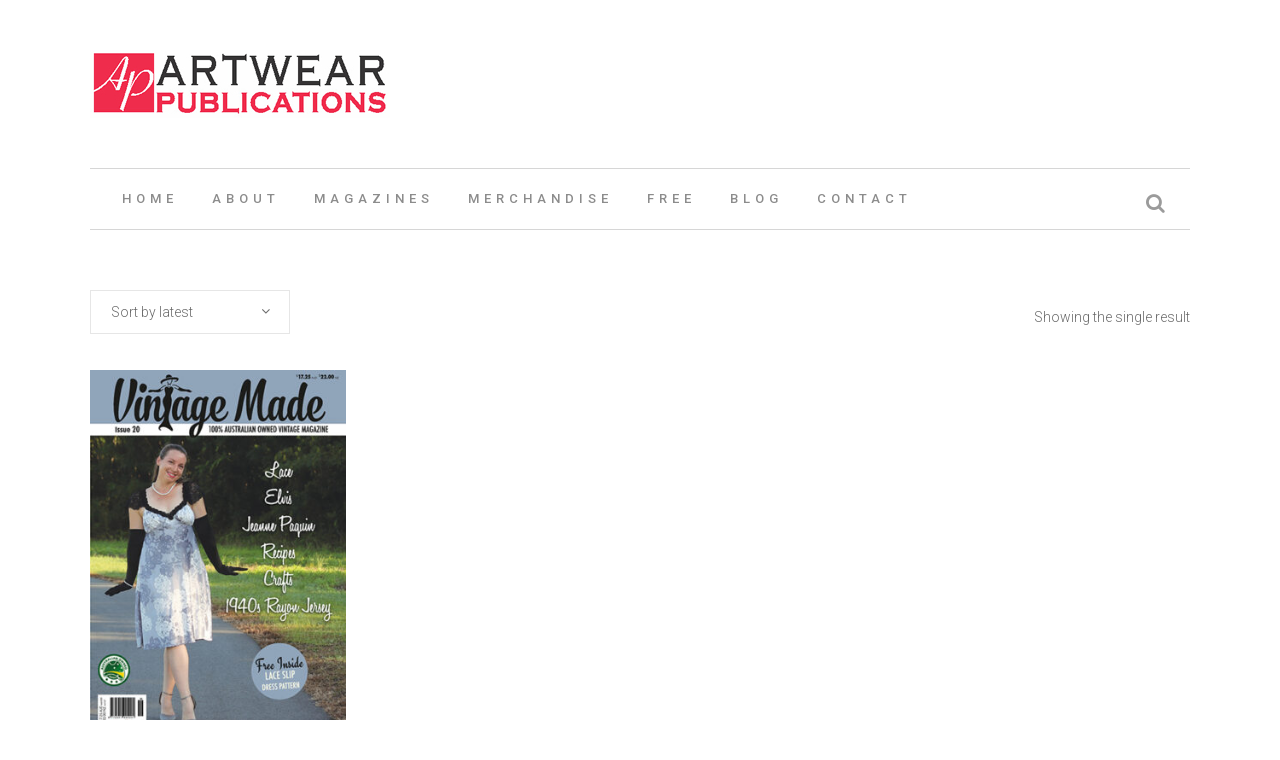

--- FILE ---
content_type: text/html; charset=UTF-8
request_url: https://www.artwearpublications.com.au/product-tag/annette-lally/
body_size: 16480
content:

<!DOCTYPE html>
<html lang="en-AU">
<head>
	<meta charset="UTF-8" />
	
	<title>Artwear Publications |   Product tags  Annette Lally</title>

				<meta name="viewport" content="width=device-width,initial-scale=1,user-scalable=no">
		
	<link rel="profile" href="https://gmpg.org/xfn/11" />
	<link rel="pingback" href="https://www.artwearpublications.com.au/xmlrpc.php" />
	<link rel="shortcut icon" type="image/x-icon" href="https://www.artwearpublications.com.au/wp-content/uploads/2017/07/AP-fav.jpg">
	<link rel="apple-touch-icon" href="https://www.artwearpublications.com.au/wp-content/uploads/2017/07/AP-fav.jpg"/>
	<link href='//fonts.googleapis.com/css?family=Raleway:100,200,300,400,500,600,700,800,900,300italic,400italic|Roboto:100,200,300,400,500,600,700,800,900,300italic,400italic&subset=latin,latin-ext' rel='stylesheet' type='text/css'>
<script type="application/javascript">var QodeAjaxUrl = "https://www.artwearpublications.com.au/wp-admin/admin-ajax.php"</script><meta name='robots' content='max-image-preview:large' />
<script>window._wca = window._wca || [];</script>
<link rel='dns-prefetch' href='//stats.wp.com' />
<link rel="alternate" type="application/rss+xml" title="Artwear Publications &raquo; Feed" href="https://www.artwearpublications.com.au/feed/" />
<link rel="alternate" type="application/rss+xml" title="Artwear Publications &raquo; Comments Feed" href="https://www.artwearpublications.com.au/comments/feed/" />
<link rel="alternate" type="application/rss+xml" title="Artwear Publications &raquo; Annette Lally Tag Feed" href="https://www.artwearpublications.com.au/product-tag/annette-lally/feed/" />
<style id='wp-img-auto-sizes-contain-inline-css' type='text/css'>
img:is([sizes=auto i],[sizes^="auto," i]){contain-intrinsic-size:3000px 1500px}
/*# sourceURL=wp-img-auto-sizes-contain-inline-css */
</style>
<style id='wp-emoji-styles-inline-css' type='text/css'>

	img.wp-smiley, img.emoji {
		display: inline !important;
		border: none !important;
		box-shadow: none !important;
		height: 1em !important;
		width: 1em !important;
		margin: 0 0.07em !important;
		vertical-align: -0.1em !important;
		background: none !important;
		padding: 0 !important;
	}
/*# sourceURL=wp-emoji-styles-inline-css */
</style>
<style id='wp-block-library-inline-css' type='text/css'>
:root{--wp-block-synced-color:#7a00df;--wp-block-synced-color--rgb:122,0,223;--wp-bound-block-color:var(--wp-block-synced-color);--wp-editor-canvas-background:#ddd;--wp-admin-theme-color:#007cba;--wp-admin-theme-color--rgb:0,124,186;--wp-admin-theme-color-darker-10:#006ba1;--wp-admin-theme-color-darker-10--rgb:0,107,160.5;--wp-admin-theme-color-darker-20:#005a87;--wp-admin-theme-color-darker-20--rgb:0,90,135;--wp-admin-border-width-focus:2px}@media (min-resolution:192dpi){:root{--wp-admin-border-width-focus:1.5px}}.wp-element-button{cursor:pointer}:root .has-very-light-gray-background-color{background-color:#eee}:root .has-very-dark-gray-background-color{background-color:#313131}:root .has-very-light-gray-color{color:#eee}:root .has-very-dark-gray-color{color:#313131}:root .has-vivid-green-cyan-to-vivid-cyan-blue-gradient-background{background:linear-gradient(135deg,#00d084,#0693e3)}:root .has-purple-crush-gradient-background{background:linear-gradient(135deg,#34e2e4,#4721fb 50%,#ab1dfe)}:root .has-hazy-dawn-gradient-background{background:linear-gradient(135deg,#faaca8,#dad0ec)}:root .has-subdued-olive-gradient-background{background:linear-gradient(135deg,#fafae1,#67a671)}:root .has-atomic-cream-gradient-background{background:linear-gradient(135deg,#fdd79a,#004a59)}:root .has-nightshade-gradient-background{background:linear-gradient(135deg,#330968,#31cdcf)}:root .has-midnight-gradient-background{background:linear-gradient(135deg,#020381,#2874fc)}:root{--wp--preset--font-size--normal:16px;--wp--preset--font-size--huge:42px}.has-regular-font-size{font-size:1em}.has-larger-font-size{font-size:2.625em}.has-normal-font-size{font-size:var(--wp--preset--font-size--normal)}.has-huge-font-size{font-size:var(--wp--preset--font-size--huge)}.has-text-align-center{text-align:center}.has-text-align-left{text-align:left}.has-text-align-right{text-align:right}.has-fit-text{white-space:nowrap!important}#end-resizable-editor-section{display:none}.aligncenter{clear:both}.items-justified-left{justify-content:flex-start}.items-justified-center{justify-content:center}.items-justified-right{justify-content:flex-end}.items-justified-space-between{justify-content:space-between}.screen-reader-text{border:0;clip-path:inset(50%);height:1px;margin:-1px;overflow:hidden;padding:0;position:absolute;width:1px;word-wrap:normal!important}.screen-reader-text:focus{background-color:#ddd;clip-path:none;color:#444;display:block;font-size:1em;height:auto;left:5px;line-height:normal;padding:15px 23px 14px;text-decoration:none;top:5px;width:auto;z-index:100000}html :where(.has-border-color){border-style:solid}html :where([style*=border-top-color]){border-top-style:solid}html :where([style*=border-right-color]){border-right-style:solid}html :where([style*=border-bottom-color]){border-bottom-style:solid}html :where([style*=border-left-color]){border-left-style:solid}html :where([style*=border-width]){border-style:solid}html :where([style*=border-top-width]){border-top-style:solid}html :where([style*=border-right-width]){border-right-style:solid}html :where([style*=border-bottom-width]){border-bottom-style:solid}html :where([style*=border-left-width]){border-left-style:solid}html :where(img[class*=wp-image-]){height:auto;max-width:100%}:where(figure){margin:0 0 1em}html :where(.is-position-sticky){--wp-admin--admin-bar--position-offset:var(--wp-admin--admin-bar--height,0px)}@media screen and (max-width:600px){html :where(.is-position-sticky){--wp-admin--admin-bar--position-offset:0px}}

/*# sourceURL=wp-block-library-inline-css */
</style><style id='global-styles-inline-css' type='text/css'>
:root{--wp--preset--aspect-ratio--square: 1;--wp--preset--aspect-ratio--4-3: 4/3;--wp--preset--aspect-ratio--3-4: 3/4;--wp--preset--aspect-ratio--3-2: 3/2;--wp--preset--aspect-ratio--2-3: 2/3;--wp--preset--aspect-ratio--16-9: 16/9;--wp--preset--aspect-ratio--9-16: 9/16;--wp--preset--color--black: #000000;--wp--preset--color--cyan-bluish-gray: #abb8c3;--wp--preset--color--white: #ffffff;--wp--preset--color--pale-pink: #f78da7;--wp--preset--color--vivid-red: #cf2e2e;--wp--preset--color--luminous-vivid-orange: #ff6900;--wp--preset--color--luminous-vivid-amber: #fcb900;--wp--preset--color--light-green-cyan: #7bdcb5;--wp--preset--color--vivid-green-cyan: #00d084;--wp--preset--color--pale-cyan-blue: #8ed1fc;--wp--preset--color--vivid-cyan-blue: #0693e3;--wp--preset--color--vivid-purple: #9b51e0;--wp--preset--gradient--vivid-cyan-blue-to-vivid-purple: linear-gradient(135deg,rgb(6,147,227) 0%,rgb(155,81,224) 100%);--wp--preset--gradient--light-green-cyan-to-vivid-green-cyan: linear-gradient(135deg,rgb(122,220,180) 0%,rgb(0,208,130) 100%);--wp--preset--gradient--luminous-vivid-amber-to-luminous-vivid-orange: linear-gradient(135deg,rgb(252,185,0) 0%,rgb(255,105,0) 100%);--wp--preset--gradient--luminous-vivid-orange-to-vivid-red: linear-gradient(135deg,rgb(255,105,0) 0%,rgb(207,46,46) 100%);--wp--preset--gradient--very-light-gray-to-cyan-bluish-gray: linear-gradient(135deg,rgb(238,238,238) 0%,rgb(169,184,195) 100%);--wp--preset--gradient--cool-to-warm-spectrum: linear-gradient(135deg,rgb(74,234,220) 0%,rgb(151,120,209) 20%,rgb(207,42,186) 40%,rgb(238,44,130) 60%,rgb(251,105,98) 80%,rgb(254,248,76) 100%);--wp--preset--gradient--blush-light-purple: linear-gradient(135deg,rgb(255,206,236) 0%,rgb(152,150,240) 100%);--wp--preset--gradient--blush-bordeaux: linear-gradient(135deg,rgb(254,205,165) 0%,rgb(254,45,45) 50%,rgb(107,0,62) 100%);--wp--preset--gradient--luminous-dusk: linear-gradient(135deg,rgb(255,203,112) 0%,rgb(199,81,192) 50%,rgb(65,88,208) 100%);--wp--preset--gradient--pale-ocean: linear-gradient(135deg,rgb(255,245,203) 0%,rgb(182,227,212) 50%,rgb(51,167,181) 100%);--wp--preset--gradient--electric-grass: linear-gradient(135deg,rgb(202,248,128) 0%,rgb(113,206,126) 100%);--wp--preset--gradient--midnight: linear-gradient(135deg,rgb(2,3,129) 0%,rgb(40,116,252) 100%);--wp--preset--font-size--small: 13px;--wp--preset--font-size--medium: 20px;--wp--preset--font-size--large: 36px;--wp--preset--font-size--x-large: 42px;--wp--preset--spacing--20: 0.44rem;--wp--preset--spacing--30: 0.67rem;--wp--preset--spacing--40: 1rem;--wp--preset--spacing--50: 1.5rem;--wp--preset--spacing--60: 2.25rem;--wp--preset--spacing--70: 3.38rem;--wp--preset--spacing--80: 5.06rem;--wp--preset--shadow--natural: 6px 6px 9px rgba(0, 0, 0, 0.2);--wp--preset--shadow--deep: 12px 12px 50px rgba(0, 0, 0, 0.4);--wp--preset--shadow--sharp: 6px 6px 0px rgba(0, 0, 0, 0.2);--wp--preset--shadow--outlined: 6px 6px 0px -3px rgb(255, 255, 255), 6px 6px rgb(0, 0, 0);--wp--preset--shadow--crisp: 6px 6px 0px rgb(0, 0, 0);}:where(.is-layout-flex){gap: 0.5em;}:where(.is-layout-grid){gap: 0.5em;}body .is-layout-flex{display: flex;}.is-layout-flex{flex-wrap: wrap;align-items: center;}.is-layout-flex > :is(*, div){margin: 0;}body .is-layout-grid{display: grid;}.is-layout-grid > :is(*, div){margin: 0;}:where(.wp-block-columns.is-layout-flex){gap: 2em;}:where(.wp-block-columns.is-layout-grid){gap: 2em;}:where(.wp-block-post-template.is-layout-flex){gap: 1.25em;}:where(.wp-block-post-template.is-layout-grid){gap: 1.25em;}.has-black-color{color: var(--wp--preset--color--black) !important;}.has-cyan-bluish-gray-color{color: var(--wp--preset--color--cyan-bluish-gray) !important;}.has-white-color{color: var(--wp--preset--color--white) !important;}.has-pale-pink-color{color: var(--wp--preset--color--pale-pink) !important;}.has-vivid-red-color{color: var(--wp--preset--color--vivid-red) !important;}.has-luminous-vivid-orange-color{color: var(--wp--preset--color--luminous-vivid-orange) !important;}.has-luminous-vivid-amber-color{color: var(--wp--preset--color--luminous-vivid-amber) !important;}.has-light-green-cyan-color{color: var(--wp--preset--color--light-green-cyan) !important;}.has-vivid-green-cyan-color{color: var(--wp--preset--color--vivid-green-cyan) !important;}.has-pale-cyan-blue-color{color: var(--wp--preset--color--pale-cyan-blue) !important;}.has-vivid-cyan-blue-color{color: var(--wp--preset--color--vivid-cyan-blue) !important;}.has-vivid-purple-color{color: var(--wp--preset--color--vivid-purple) !important;}.has-black-background-color{background-color: var(--wp--preset--color--black) !important;}.has-cyan-bluish-gray-background-color{background-color: var(--wp--preset--color--cyan-bluish-gray) !important;}.has-white-background-color{background-color: var(--wp--preset--color--white) !important;}.has-pale-pink-background-color{background-color: var(--wp--preset--color--pale-pink) !important;}.has-vivid-red-background-color{background-color: var(--wp--preset--color--vivid-red) !important;}.has-luminous-vivid-orange-background-color{background-color: var(--wp--preset--color--luminous-vivid-orange) !important;}.has-luminous-vivid-amber-background-color{background-color: var(--wp--preset--color--luminous-vivid-amber) !important;}.has-light-green-cyan-background-color{background-color: var(--wp--preset--color--light-green-cyan) !important;}.has-vivid-green-cyan-background-color{background-color: var(--wp--preset--color--vivid-green-cyan) !important;}.has-pale-cyan-blue-background-color{background-color: var(--wp--preset--color--pale-cyan-blue) !important;}.has-vivid-cyan-blue-background-color{background-color: var(--wp--preset--color--vivid-cyan-blue) !important;}.has-vivid-purple-background-color{background-color: var(--wp--preset--color--vivid-purple) !important;}.has-black-border-color{border-color: var(--wp--preset--color--black) !important;}.has-cyan-bluish-gray-border-color{border-color: var(--wp--preset--color--cyan-bluish-gray) !important;}.has-white-border-color{border-color: var(--wp--preset--color--white) !important;}.has-pale-pink-border-color{border-color: var(--wp--preset--color--pale-pink) !important;}.has-vivid-red-border-color{border-color: var(--wp--preset--color--vivid-red) !important;}.has-luminous-vivid-orange-border-color{border-color: var(--wp--preset--color--luminous-vivid-orange) !important;}.has-luminous-vivid-amber-border-color{border-color: var(--wp--preset--color--luminous-vivid-amber) !important;}.has-light-green-cyan-border-color{border-color: var(--wp--preset--color--light-green-cyan) !important;}.has-vivid-green-cyan-border-color{border-color: var(--wp--preset--color--vivid-green-cyan) !important;}.has-pale-cyan-blue-border-color{border-color: var(--wp--preset--color--pale-cyan-blue) !important;}.has-vivid-cyan-blue-border-color{border-color: var(--wp--preset--color--vivid-cyan-blue) !important;}.has-vivid-purple-border-color{border-color: var(--wp--preset--color--vivid-purple) !important;}.has-vivid-cyan-blue-to-vivid-purple-gradient-background{background: var(--wp--preset--gradient--vivid-cyan-blue-to-vivid-purple) !important;}.has-light-green-cyan-to-vivid-green-cyan-gradient-background{background: var(--wp--preset--gradient--light-green-cyan-to-vivid-green-cyan) !important;}.has-luminous-vivid-amber-to-luminous-vivid-orange-gradient-background{background: var(--wp--preset--gradient--luminous-vivid-amber-to-luminous-vivid-orange) !important;}.has-luminous-vivid-orange-to-vivid-red-gradient-background{background: var(--wp--preset--gradient--luminous-vivid-orange-to-vivid-red) !important;}.has-very-light-gray-to-cyan-bluish-gray-gradient-background{background: var(--wp--preset--gradient--very-light-gray-to-cyan-bluish-gray) !important;}.has-cool-to-warm-spectrum-gradient-background{background: var(--wp--preset--gradient--cool-to-warm-spectrum) !important;}.has-blush-light-purple-gradient-background{background: var(--wp--preset--gradient--blush-light-purple) !important;}.has-blush-bordeaux-gradient-background{background: var(--wp--preset--gradient--blush-bordeaux) !important;}.has-luminous-dusk-gradient-background{background: var(--wp--preset--gradient--luminous-dusk) !important;}.has-pale-ocean-gradient-background{background: var(--wp--preset--gradient--pale-ocean) !important;}.has-electric-grass-gradient-background{background: var(--wp--preset--gradient--electric-grass) !important;}.has-midnight-gradient-background{background: var(--wp--preset--gradient--midnight) !important;}.has-small-font-size{font-size: var(--wp--preset--font-size--small) !important;}.has-medium-font-size{font-size: var(--wp--preset--font-size--medium) !important;}.has-large-font-size{font-size: var(--wp--preset--font-size--large) !important;}.has-x-large-font-size{font-size: var(--wp--preset--font-size--x-large) !important;}
/*# sourceURL=global-styles-inline-css */
</style>

<style id='classic-theme-styles-inline-css' type='text/css'>
/*! This file is auto-generated */
.wp-block-button__link{color:#fff;background-color:#32373c;border-radius:9999px;box-shadow:none;text-decoration:none;padding:calc(.667em + 2px) calc(1.333em + 2px);font-size:1.125em}.wp-block-file__button{background:#32373c;color:#fff;text-decoration:none}
/*# sourceURL=/wp-includes/css/classic-themes.min.css */
</style>
<link rel='stylesheet' id='rs-plugin-settings-css' href='https://www.artwearpublications.com.au/wp-content/plugins/revslider/public/assets/css/rs6.css?ver=6.2.1' type='text/css' media='all' />
<style id='rs-plugin-settings-inline-css' type='text/css'>
#rs-demo-id {}
/*# sourceURL=rs-plugin-settings-inline-css */
</style>
<style id='woocommerce-inline-inline-css' type='text/css'>
.woocommerce form .form-row .required { visibility: visible; }
/*# sourceURL=woocommerce-inline-inline-css */
</style>
<link rel='stylesheet' id='default_style-css' href='https://www.artwearpublications.com.au/wp-content/themes/bridge/style.css?ver=6.9' type='text/css' media='all' />
<link rel='stylesheet' id='qode_font_awesome-css' href='https://www.artwearpublications.com.au/wp-content/themes/bridge/css/font-awesome/css/font-awesome.min.css?ver=6.9' type='text/css' media='all' />
<link rel='stylesheet' id='qode_font_elegant-css' href='https://www.artwearpublications.com.au/wp-content/themes/bridge/css/elegant-icons/style.min.css?ver=6.9' type='text/css' media='all' />
<link rel='stylesheet' id='qode_linea_icons-css' href='https://www.artwearpublications.com.au/wp-content/themes/bridge/css/linea-icons/style.css?ver=6.9' type='text/css' media='all' />
<link rel='stylesheet' id='stylesheet-css' href='https://www.artwearpublications.com.au/wp-content/themes/bridge/css/stylesheet.min.css?ver=6.9' type='text/css' media='all' />
<link rel='stylesheet' id='woocommerce-css' href='https://www.artwearpublications.com.au/wp-content/themes/bridge/css/woocommerce.min.css?ver=6.9' type='text/css' media='all' />
<link rel='stylesheet' id='woocommerce_responsive-css' href='https://www.artwearpublications.com.au/wp-content/themes/bridge/css/woocommerce_responsive.min.css?ver=6.9' type='text/css' media='all' />
<link rel='stylesheet' id='qode_print-css' href='https://www.artwearpublications.com.au/wp-content/themes/bridge/css/print.css?ver=6.9' type='text/css' media='all' />
<link rel='stylesheet' id='mac_stylesheet-css' href='https://www.artwearpublications.com.au/wp-content/themes/bridge/css/mac_stylesheet.css?ver=6.9' type='text/css' media='all' />
<link rel='stylesheet' id='webkit-css' href='https://www.artwearpublications.com.au/wp-content/themes/bridge/css/webkit_stylesheet.css?ver=6.9' type='text/css' media='all' />
<link rel='stylesheet' id='style_dynamic-css' href='https://www.artwearpublications.com.au/wp-content/themes/bridge/css/style_dynamic.css?ver=1692165455' type='text/css' media='all' />
<link rel='stylesheet' id='responsive-css' href='https://www.artwearpublications.com.au/wp-content/themes/bridge/css/responsive.min.css?ver=6.9' type='text/css' media='all' />
<link rel='stylesheet' id='style_dynamic_responsive-css' href='https://www.artwearpublications.com.au/wp-content/themes/bridge/css/style_dynamic_responsive.css?ver=1692165455' type='text/css' media='all' />
<link rel='stylesheet' id='js_composer_front-css' href='https://www.artwearpublications.com.au/wp-content/plugins/js_composer/assets/css/js_composer.min.css?ver=8.7.2' type='text/css' media='all' />
<link rel='stylesheet' id='custom_css-css' href='https://www.artwearpublications.com.au/wp-content/themes/bridge/css/custom_css.css?ver=1692165455' type='text/css' media='all' />
<link rel='stylesheet' id='childstyle-css' href='https://www.artwearpublications.com.au/wp-content/themes/bridge-child/style.css?ver=6.9' type='text/css' media='all' />
<link rel='stylesheet' id='qode_quick_links_style-css' href='https://www.artwearpublications.com.au/wp-content/plugins/qode-quick-links/assets/css/qode-quick-links.min.css?ver=6.9' type='text/css' media='all' />
<script type="text/javascript" src="https://www.artwearpublications.com.au/wp-includes/js/jquery/jquery.min.js?ver=3.7.1" id="jquery-core-js"></script>
<script type="text/javascript" src="https://www.artwearpublications.com.au/wp-includes/js/jquery/jquery-migrate.min.js?ver=3.4.1" id="jquery-migrate-js"></script>
<script type="text/javascript" src="https://www.artwearpublications.com.au/wp-content/plugins/revslider/public/assets/js/rbtools.min.js?ver=6.0" id="tp-tools-js"></script>
<script type="text/javascript" src="https://www.artwearpublications.com.au/wp-content/plugins/revslider/public/assets/js/rs6.min.js?ver=6.2.1" id="revmin-js"></script>
<script type="text/javascript" src="https://www.artwearpublications.com.au/wp-content/plugins/woocommerce/assets/js/jquery-blockui/jquery.blockUI.min.js?ver=2.7.0-wc.10.4.3" id="wc-jquery-blockui-js" data-wp-strategy="defer"></script>
<script type="text/javascript" id="wc-add-to-cart-js-extra">
/* <![CDATA[ */
var wc_add_to_cart_params = {"ajax_url":"/wp-admin/admin-ajax.php","wc_ajax_url":"/?wc-ajax=%%endpoint%%","i18n_view_cart":"View cart","cart_url":"https://www.artwearpublications.com.au/cart/","is_cart":"","cart_redirect_after_add":"no"};
//# sourceURL=wc-add-to-cart-js-extra
/* ]]> */
</script>
<script type="text/javascript" src="https://www.artwearpublications.com.au/wp-content/plugins/woocommerce/assets/js/frontend/add-to-cart.min.js?ver=10.4.3" id="wc-add-to-cart-js" data-wp-strategy="defer"></script>
<script type="text/javascript" src="https://www.artwearpublications.com.au/wp-content/plugins/woocommerce/assets/js/js-cookie/js.cookie.min.js?ver=2.1.4-wc.10.4.3" id="wc-js-cookie-js" defer="defer" data-wp-strategy="defer"></script>
<script type="text/javascript" id="woocommerce-js-extra">
/* <![CDATA[ */
var woocommerce_params = {"ajax_url":"/wp-admin/admin-ajax.php","wc_ajax_url":"/?wc-ajax=%%endpoint%%","i18n_password_show":"Show password","i18n_password_hide":"Hide password"};
//# sourceURL=woocommerce-js-extra
/* ]]> */
</script>
<script type="text/javascript" src="https://www.artwearpublications.com.au/wp-content/plugins/woocommerce/assets/js/frontend/woocommerce.min.js?ver=10.4.3" id="woocommerce-js" defer="defer" data-wp-strategy="defer"></script>
<script type="text/javascript" src="https://www.artwearpublications.com.au/wp-content/plugins/js_composer/assets/js/vendors/woocommerce-add-to-cart.js?ver=8.7.2" id="vc_woocommerce-add-to-cart-js-js"></script>
<script type="text/javascript" src="https://www.artwearpublications.com.au/wp-content/plugins/woocommerce/assets/js/select2/select2.full.min.js?ver=4.0.3-wc.10.4.3" id="wc-select2-js" defer="defer" data-wp-strategy="defer"></script>
<script type="text/javascript" src="https://stats.wp.com/s-202603.js" id="woocommerce-analytics-js" defer="defer" data-wp-strategy="defer"></script>
<script></script><link rel="https://api.w.org/" href="https://www.artwearpublications.com.au/wp-json/" /><link rel="alternate" title="JSON" type="application/json" href="https://www.artwearpublications.com.au/wp-json/wp/v2/product_tag/1090" /><link rel="EditURI" type="application/rsd+xml" title="RSD" href="https://www.artwearpublications.com.au/xmlrpc.php?rsd" />
<meta name="generator" content="WordPress 6.9" />
<meta name="generator" content="WooCommerce 10.4.3" />
<script>  var el_i13_login_captcha=null; var el_i13_register_captcha=null; </script>	<style>img#wpstats{display:none}</style>
		        <!-- Google tag (gtag.js) -->
<script async src="https://www.googletagmanager.com/gtag/js?id=G-MLSPMM39RS"></script>
<script>
  window.dataLayer = window.dataLayer || [];
  function gtag(){dataLayer.push(arguments);}
  gtag('js', new Date());

  gtag('config', 'G-MLSPMM39RS');
</script>
    	<noscript><style>.woocommerce-product-gallery{ opacity: 1 !important; }</style></noscript>
	<meta name="generator" content="Powered by WPBakery Page Builder - drag and drop page builder for WordPress."/>
<meta name="generator" content="Powered by Slider Revolution 6.2.1 - responsive, Mobile-Friendly Slider Plugin for WordPress with comfortable drag and drop interface." />
<script type="text/javascript">function setREVStartSize(e){			
			try {								
				var pw = document.getElementById(e.c).parentNode.offsetWidth,
					newh;
				pw = pw===0 || isNaN(pw) ? window.innerWidth : pw;
				e.tabw = e.tabw===undefined ? 0 : parseInt(e.tabw);
				e.thumbw = e.thumbw===undefined ? 0 : parseInt(e.thumbw);
				e.tabh = e.tabh===undefined ? 0 : parseInt(e.tabh);
				e.thumbh = e.thumbh===undefined ? 0 : parseInt(e.thumbh);
				e.tabhide = e.tabhide===undefined ? 0 : parseInt(e.tabhide);
				e.thumbhide = e.thumbhide===undefined ? 0 : parseInt(e.thumbhide);
				e.mh = e.mh===undefined || e.mh=="" || e.mh==="auto" ? 0 : parseInt(e.mh,0);		
				if(e.layout==="fullscreen" || e.l==="fullscreen") 						
					newh = Math.max(e.mh,window.innerHeight);				
				else{					
					e.gw = Array.isArray(e.gw) ? e.gw : [e.gw];
					for (var i in e.rl) if (e.gw[i]===undefined || e.gw[i]===0) e.gw[i] = e.gw[i-1];					
					e.gh = e.el===undefined || e.el==="" || (Array.isArray(e.el) && e.el.length==0)? e.gh : e.el;
					e.gh = Array.isArray(e.gh) ? e.gh : [e.gh];
					for (var i in e.rl) if (e.gh[i]===undefined || e.gh[i]===0) e.gh[i] = e.gh[i-1];
										
					var nl = new Array(e.rl.length),
						ix = 0,						
						sl;					
					e.tabw = e.tabhide>=pw ? 0 : e.tabw;
					e.thumbw = e.thumbhide>=pw ? 0 : e.thumbw;
					e.tabh = e.tabhide>=pw ? 0 : e.tabh;
					e.thumbh = e.thumbhide>=pw ? 0 : e.thumbh;					
					for (var i in e.rl) nl[i] = e.rl[i]<window.innerWidth ? 0 : e.rl[i];
					sl = nl[0];									
					for (var i in nl) if (sl>nl[i] && nl[i]>0) { sl = nl[i]; ix=i;}															
					var m = pw>(e.gw[ix]+e.tabw+e.thumbw) ? 1 : (pw-(e.tabw+e.thumbw)) / (e.gw[ix]);					

					newh =  (e.type==="carousel" && e.justify==="true" ? e.gh[ix] : (e.gh[ix] * m)) + (e.tabh + e.thumbh);
				}			
				
				if(window.rs_init_css===undefined) window.rs_init_css = document.head.appendChild(document.createElement("style"));					
				document.getElementById(e.c).height = newh;
				window.rs_init_css.innerHTML += "#"+e.c+"_wrapper { height: "+newh+"px }";				
			} catch(e){
				console.log("Failure at Presize of Slider:" + e)
			}					   
		  };</script>
		<style type="text/css" id="wp-custom-css">
			.woocommerce-checkout header.page_header.sticky,.woocommerce-checkout footer,
.woocommerce-checkout div.content .container,.woocommerce-checkout header{z-index:99}
.woocommerce-checkout div.content .container + .container{z-index:9}
.woocommerce-checkout .commweb-popup .close {
    display: block!important;
    text-decoration: none;
    top: 0;
    z-index: 9999;
}		</style>
		<noscript><style> .wpb_animate_when_almost_visible { opacity: 1; }</style></noscript><link rel='stylesheet' id='wc-blocks-style-css' href='https://www.artwearpublications.com.au/wp-content/plugins/woocommerce/assets/client/blocks/wc-blocks.css?ver=wc-10.4.3' type='text/css' media='all' />
</head>

<body class="archive tax-product_tag term-annette-lally term-1090 wp-theme-bridge wp-child-theme-bridge-child theme-bridge qode-quick-links-1.0 woocommerce woocommerce-page woocommerce-no-js  qode-title-hidden columns-4 qode-child-theme-ver-1.0.0 qode-theme-ver-11.1 qode-theme-bridge wpb-js-composer js-comp-ver-8.7.2 vc_responsive" itemscope itemtype="http://schema.org/WebPage">

						<div class="wrapper">
	<div class="wrapper_inner">
	<!-- Google Analytics start -->
			<script>
			var _gaq = _gaq || [];
			_gaq.push(['_setAccount', 'G-MLSPMM39RS']);
			_gaq.push(['_trackPageview']);

			(function() {
				var ga = document.createElement('script'); ga.type = 'text/javascript'; ga.async = true;
				ga.src = ('https:' == document.location.protocol ? 'https://ssl' : 'http://www') + '.google-analytics.com/ga.js';
				var s = document.getElementsByTagName('script')[0]; s.parentNode.insertBefore(ga, s);
			})();
		</script>
		<!-- Google Analytics end -->

	


<header class=" scroll_header_top_area  stick menu_bottom scrolled_not_transparent with_border page_header">
    <div class="header_inner clearfix">

		
					<form role="search" action="https://www.artwearpublications.com.au/" class="qode_search_form_3" method="get">
										<div class="container">
						<div class="container_inner clearfix">
                        												<div class="form_holder_outer">
								<div class="form_holder">
									
									<input type="text" placeholder="Search" name="s" class="qode_search_field" autocomplete="off" />
									<div class="qode_search_close">
										<a href="#">
                                            <i class="qode_icon_font_awesome fa fa-times " ></i>										</a>
									</div>
								</div>
							</div>
					                        						</div>
					</div>
								</form>
				
		<div class="header_top_bottom_holder">
		<div class="header_bottom clearfix" style='' >
		    				<div class="container">
					<div class="container_inner clearfix">
                    			                					<div class="header_inner_left">
                        													<div class="mobile_menu_button">
                                <span>
                                    <i class="qode_icon_font_awesome fa fa-bars " ></i>                                </span>
                            </div>
												<div class="logo_wrapper">
                            							<div class="q_logo">
								<a itemprop="url" href="https://www.artwearpublications.com.au/">
									<img itemprop="image" class="normal" src="https://www.artwearpublications.com.au/wp-content/uploads/2017/07/AP-logo.jpg" alt="Logo"/>
									<img itemprop="image" class="light" src="https://www.artwearpublications.com.au/wp-content/uploads/2017/07/AP-logo.jpg" alt="Logo"/>
									<img itemprop="image" class="dark" src="https://www.artwearpublications.com.au/wp-content/uploads/2017/07/AP-logo.jpg" alt="Logo"/>
									<img itemprop="image" class="sticky" src="https://www.artwearpublications.com.au/wp-content/uploads/2017/07/AP-logo.jpg" alt="Logo"/>
									<img itemprop="image" class="mobile" src="https://www.artwearpublications.com.au/wp-content/uploads/2017/07/AP-logo-small.jpg" alt="Logo"/>
																	</a>
							</div>
                            						</div>
                                                					</div>
                    											<div class="header_menu_bottom">
						    <div class="header_menu_bottom_inner">
																	<div class="main_menu_header_inner_right_holder">
																	<nav class="main_menu drop_down">
									<ul id="menu-main-menu" class="clearfix"><li id="nav-menu-item-15736" class="menu-item menu-item-type-post_type menu-item-object-page menu-item-home  narrow"><a href="https://www.artwearpublications.com.au/" class=""><i class="menu_icon blank fa"></i><span>Home</span><span class="plus"></span></a></li>
<li id="nav-menu-item-16458" class="menu-item menu-item-type-custom menu-item-object-custom menu-item-has-children  has_sub narrow"><a href="" class=" no_link" style="cursor: default;" onclick="JavaScript: return false;"><i class="menu_icon blank fa"></i><span>About</span><span class="plus"></span></a>
<div class="second"><div class="inner"><ul>
	<li id="nav-menu-item-15855" class="menu-item menu-item-type-post_type menu-item-object-page "><a href="https://www.artwearpublications.com.au/about-us/" class=""><i class="menu_icon blank fa"></i><span>Artwear Publications</span><span class="plus"></span></a></li>
	<li id="nav-menu-item-16462" class="menu-item menu-item-type-post_type menu-item-object-page "><a href="https://www.artwearpublications.com.au/contributor-guidelines/" class=""><i class="menu_icon blank fa"></i><span>Contributor Guidelines</span><span class="plus"></span></a></li>
	<li id="nav-menu-item-16459" class="menu-item menu-item-type-post_type menu-item-object-page "><a href="https://www.artwearpublications.com.au/advertising/" class=""><i class="menu_icon blank fa"></i><span>Advertising</span><span class="plus"></span></a></li>
	<li id="nav-menu-item-16461" class="menu-item menu-item-type-post_type menu-item-object-page "><a href="https://www.artwearpublications.com.au/where-to-find-our-mags/" class=""><i class="menu_icon blank fa"></i><span>Where To Find Our Mags</span><span class="plus"></span></a></li>
	<li id="nav-menu-item-16460" class="menu-item menu-item-type-post_type menu-item-object-page "><a href="https://www.artwearpublications.com.au/recommended-suppliers/" class=""><i class="menu_icon blank fa"></i><span>Recommended Suppliers</span><span class="plus"></span></a></li>
	<li id="nav-menu-item-18554" class="menu-item menu-item-type-post_type menu-item-object-page "><a href="https://www.artwearpublications.com.au/ataa/" class=""><i class="menu_icon blank fa"></i><span>Australian Textile Art Award</span><span class="plus"></span></a></li>
	<li id="nav-menu-item-21594" class="menu-item menu-item-type-post_type menu-item-object-page "><a href="https://www.artwearpublications.com.au/afaa/" class=""><i class="menu_icon blank fa"></i><span>Australian Fibre Art Award</span><span class="plus"></span></a></li>
</ul></div></div>
</li>
<li id="nav-menu-item-16440" class="menu-item menu-item-type-custom menu-item-object-custom menu-item-has-children  has_sub narrow"><a href="" class=" no_link" style="cursor: default;" onclick="JavaScript: return false;"><i class="menu_icon blank fa"></i><span>Magazines</span><span class="plus"></span></a>
<div class="second"><div class="inner"><ul>
	<li id="nav-menu-item-16441" class="menu-item menu-item-type-custom menu-item-object-custom menu-item-has-children sub"><a href="" class=" no_link" style="cursor: default;" onclick="JavaScript: return false;"><i class="menu_icon blank fa"></i><span>Single Issues</span><span class="plus"></span><i class="q_menu_arrow fa fa-angle-right"></i></a>
	<ul>
		<li id="nav-menu-item-16432" class="menu-item menu-item-type-taxonomy menu-item-object-product_cat "><a href="https://www.artwearpublications.com.au/product-category/magazines/single-issues/embellish/" class=""><i class="menu_icon blank fa"></i><span>Embellish</span><span class="plus"></span></a></li>
		<li id="nav-menu-item-16433" class="menu-item menu-item-type-taxonomy menu-item-object-product_cat "><a href="https://www.artwearpublications.com.au/product-category/magazines/single-issues/felt/" class=""><i class="menu_icon blank fa"></i><span>Felt</span><span class="plus"></span></a></li>
		<li id="nav-menu-item-16434" class="menu-item menu-item-type-taxonomy menu-item-object-product_cat "><a href="https://www.artwearpublications.com.au/product-category/magazines/single-issues/textile-fibre-forum/" class=""><i class="menu_icon blank fa"></i><span>Textile Fibre Forum</span><span class="plus"></span></a></li>
		<li id="nav-menu-item-16435" class="menu-item menu-item-type-taxonomy menu-item-object-product_cat "><a href="https://www.artwearpublications.com.au/product-category/magazines/single-issues/vintage-made/" class=""><i class="menu_icon blank fa"></i><span>Vintage Made</span><span class="plus"></span></a></li>
		<li id="nav-menu-item-16436" class="menu-item menu-item-type-taxonomy menu-item-object-product_cat "><a href="https://www.artwearpublications.com.au/product-category/magazines/single-issues/yarn/" class=""><i class="menu_icon blank fa"></i><span>Yarn</span><span class="plus"></span></a></li>
	</ul>
</li>
	<li id="nav-menu-item-16442" class="menu-item menu-item-type-custom menu-item-object-custom menu-item-has-children sub"><a href="" class=" no_link" style="cursor: default;" onclick="JavaScript: return false;"><i class="menu_icon blank fa"></i><span>Subscriptions</span><span class="plus"></span><i class="q_menu_arrow fa fa-angle-right"></i></a>
	<ul>
		<li id="nav-menu-item-16438" class="menu-item menu-item-type-taxonomy menu-item-object-product_cat "><a href="https://www.artwearpublications.com.au/product-category/magazines/subscriptions/magazine/" class=""><i class="menu_icon blank fa"></i><span>Magazines</span><span class="plus"></span></a></li>
		<li id="nav-menu-item-16439" class="menu-item menu-item-type-taxonomy menu-item-object-product_cat "><a href="https://www.artwearpublications.com.au/product-category/magazines/subscriptions/save-with-special-bundles/" class=""><i class="menu_icon blank fa"></i><span>SAVE with special bundles</span><span class="plus"></span></a></li>
	</ul>
</li>
	<li id="nav-menu-item-16467" class="menu-item menu-item-type-post_type menu-item-object-page "><a href="https://www.artwearpublications.com.au/digital/" class=""><i class="menu_icon blank fa"></i><span>Digital</span><span class="plus"></span></a></li>
	<li id="nav-menu-item-24451" class="menu-item menu-item-type-post_type menu-item-object-page "><a href="https://www.artwearpublications.com.au/wholesale/" class=""><i class="menu_icon blank fa"></i><span>Wholesale Magazines</span><span class="plus"></span></a></li>
	<li id="nav-menu-item-15856" class="menu-item menu-item-type-post_type menu-item-object-page "><a href="https://www.artwearpublications.com.au/about-us/errata/" class=""><i class="menu_icon blank fa"></i><span>Errata</span><span class="plus"></span></a></li>
</ul></div></div>
</li>
<li id="nav-menu-item-16443" class="menu-item menu-item-type-custom menu-item-object-custom menu-item-has-children  has_sub narrow"><a href="" class=" no_link" style="cursor: default;" onclick="JavaScript: return false;"><i class="menu_icon blank fa"></i><span>Merchandise</span><span class="plus"></span></a>
<div class="second"><div class="inner"><ul>
	<li id="nav-menu-item-16916" class="menu-item menu-item-type-post_type menu-item-object-page menu-item-has-children sub"><a href="https://www.artwearpublications.com.au/patterns-and-pdfs/" class=""><i class="menu_icon blank fa"></i><span>Patterns</span><span class="plus"></span><i class="q_menu_arrow fa fa-angle-right"></i></a>
	<ul>
		<li id="nav-menu-item-16446" class="menu-item menu-item-type-taxonomy menu-item-object-product_cat "><a href="https://www.artwearpublications.com.au/product-category/merchandise/patterns/bags-accessories/" class=""><i class="menu_icon blank fa"></i><span>Bags &amp; Accessories</span><span class="plus"></span></a></li>
		<li id="nav-menu-item-16448" class="menu-item menu-item-type-taxonomy menu-item-object-product_cat "><a href="https://www.artwearpublications.com.au/product-category/merchandise/patterns/pdf-value-packs/" class=""><i class="menu_icon blank fa"></i><span>PDF Value packs</span><span class="plus"></span></a></li>
		<li id="nav-menu-item-16449" class="menu-item menu-item-type-taxonomy menu-item-object-product_cat "><a href="https://www.artwearpublications.com.au/product-category/merchandise/patterns/scarves-cowls-beanies/" class=""><i class="menu_icon blank fa"></i><span>Scarves, Cowls, Beanies</span><span class="plus"></span></a></li>
		<li id="nav-menu-item-16450" class="menu-item menu-item-type-taxonomy menu-item-object-product_cat "><a href="https://www.artwearpublications.com.au/product-category/merchandise/patterns/socks/" class=""><i class="menu_icon blank fa"></i><span>Socks</span><span class="plus"></span></a></li>
		<li id="nav-menu-item-16451" class="menu-item menu-item-type-taxonomy menu-item-object-product_cat "><a href="https://www.artwearpublications.com.au/product-category/merchandise/patterns/sweaters-jumpers/" class=""><i class="menu_icon blank fa"></i><span>Sweaters &amp; Jumpers</span><span class="plus"></span></a></li>
		<li id="nav-menu-item-16452" class="menu-item menu-item-type-taxonomy menu-item-object-product_cat "><a href="https://www.artwearpublications.com.au/product-category/merchandise/patterns/tops-shrugs/" class=""><i class="menu_icon blank fa"></i><span>Tops &amp; Shrugs</span><span class="plus"></span></a></li>
		<li id="nav-menu-item-16453" class="menu-item menu-item-type-taxonomy menu-item-object-product_cat "><a href="https://www.artwearpublications.com.au/product-category/merchandise/patterns/vintage-patterns/" class=""><i class="menu_icon blank fa"></i><span>Vintage Patterns</span><span class="plus"></span></a></li>
		<li id="nav-menu-item-16454" class="menu-item menu-item-type-taxonomy menu-item-object-product_cat "><a href="https://www.artwearpublications.com.au/product-category/merchandise/patterns/wraps-shawls-vests/" class=""><i class="menu_icon blank fa"></i><span>Wraps, Shawls &amp; Vests</span><span class="plus"></span></a></li>
	</ul>
</li>
	<li id="nav-menu-item-16445" class="menu-item menu-item-type-custom menu-item-object-custom menu-item-has-children sub"><a href="" class=" no_link" style="cursor: default;" onclick="JavaScript: return false;"><i class="menu_icon blank fa"></i><span>Other</span><span class="plus"></span><i class="q_menu_arrow fa fa-angle-right"></i></a>
	<ul>
		<li id="nav-menu-item-16455" class="menu-item menu-item-type-taxonomy menu-item-object-product_cat "><a href="https://www.artwearpublications.com.au/product-category/merchandise/other/books-dvds-and-cds/" class=""><i class="menu_icon blank fa"></i><span>Books, DVD&#8217;s and CD&#8217;s</span><span class="plus"></span></a></li>
		<li id="nav-menu-item-31351" class="menu-item menu-item-type-taxonomy menu-item-object-product_cat "><a href="https://www.artwearpublications.com.au/product-category/merchandise/other/miscellaneous/" class=""><i class="menu_icon blank fa"></i><span>Miscellaneous</span><span class="plus"></span></a></li>
		<li id="nav-menu-item-16457" class="menu-item menu-item-type-taxonomy menu-item-object-product_cat "><a href="https://www.artwearpublications.com.au/product-category/merchandise/other/programs/" class=""><i class="menu_icon blank fa"></i><span>Programs</span><span class="plus"></span></a></li>
	</ul>
</li>
</ul></div></div>
</li>
<li id="nav-menu-item-15857" class="menu-item menu-item-type-post_type menu-item-object-page menu-item-has-children  has_sub narrow"><a href="https://www.artwearpublications.com.au/?page_id=15834" class=" no_link" style="cursor: default;" onclick="JavaScript: return false;"><i class="menu_icon blank fa"></i><span>Free</span><span class="plus"></span></a>
<div class="second"><div class="inner"><ul>
	<li id="nav-menu-item-15858" class="menu-item menu-item-type-post_type menu-item-object-page "><a href="https://www.artwearpublications.com.au/free/videos/" class=""><i class="menu_icon blank fa"></i><span>Videos</span><span class="plus"></span></a></li>
	<li id="nav-menu-item-15860" class="menu-item menu-item-type-post_type menu-item-object-page "><a href="https://www.artwearpublications.com.au/articles/" class=""><i class="menu_icon blank fa"></i><span>Articles</span><span class="plus"></span></a></li>
	<li id="nav-menu-item-15859" class="menu-item menu-item-type-post_type menu-item-object-page "><a href="https://www.artwearpublications.com.au/projects/" class=""><i class="menu_icon blank fa"></i><span>Projects</span><span class="plus"></span></a></li>
	<li id="nav-menu-item-19630" class="menu-item menu-item-type-post_type menu-item-object-page "><a href="https://www.artwearpublications.com.au/stitch_guide/" class=""><i class="menu_icon blank fa"></i><span>Stitch Guide</span><span class="plus"></span></a></li>
</ul></div></div>
</li>
<li id="nav-menu-item-15862" class="menu-item menu-item-type-post_type menu-item-object-page  narrow"><a href="https://www.artwearpublications.com.au/blog/" class=""><i class="menu_icon blank fa"></i><span>Blog</span><span class="plus"></span></a></li>
<li id="nav-menu-item-15861" class="menu-item menu-item-type-post_type menu-item-object-page  narrow"><a href="https://www.artwearpublications.com.au/contact-us/" class=""><i class="menu_icon blank fa"></i><span>Contact</span><span class="plus"></span></a></li>
</ul>									</nav>
									<div class="header_inner_right">
										<div class="side_menu_button_wrapper right">
																																	<div class="side_menu_button">
																									<a class="search_button search_covers_header normal" href="javascript:void(0)">
                                                        <i class="qode_icon_font_awesome fa fa-search " ></i>													</a>
										
																									                                                                                                
											</div>
										</div>
									</div>
                                </div>
                        </div>
                    </div>
										<nav class="mobile_menu">
                        <ul id="menu-main-menu-1" class=""><li id="mobile-menu-item-15736" class="menu-item menu-item-type-post_type menu-item-object-page menu-item-home "><a href="https://www.artwearpublications.com.au/" class=""><span>Home</span></a><span class="mobile_arrow"><i class="fa fa-angle-right"></i><i class="fa fa-angle-down"></i></span></li>
<li id="mobile-menu-item-16458" class="menu-item menu-item-type-custom menu-item-object-custom menu-item-has-children  has_sub"><h3><span>About</span></h3><span class="mobile_arrow"><i class="fa fa-angle-right"></i><i class="fa fa-angle-down"></i></span>
<ul class="sub_menu">
	<li id="mobile-menu-item-15855" class="menu-item menu-item-type-post_type menu-item-object-page "><a href="https://www.artwearpublications.com.au/about-us/" class=""><span>Artwear Publications</span></a><span class="mobile_arrow"><i class="fa fa-angle-right"></i><i class="fa fa-angle-down"></i></span></li>
	<li id="mobile-menu-item-16462" class="menu-item menu-item-type-post_type menu-item-object-page "><a href="https://www.artwearpublications.com.au/contributor-guidelines/" class=""><span>Contributor Guidelines</span></a><span class="mobile_arrow"><i class="fa fa-angle-right"></i><i class="fa fa-angle-down"></i></span></li>
	<li id="mobile-menu-item-16459" class="menu-item menu-item-type-post_type menu-item-object-page "><a href="https://www.artwearpublications.com.au/advertising/" class=""><span>Advertising</span></a><span class="mobile_arrow"><i class="fa fa-angle-right"></i><i class="fa fa-angle-down"></i></span></li>
	<li id="mobile-menu-item-16461" class="menu-item menu-item-type-post_type menu-item-object-page "><a href="https://www.artwearpublications.com.au/where-to-find-our-mags/" class=""><span>Where To Find Our Mags</span></a><span class="mobile_arrow"><i class="fa fa-angle-right"></i><i class="fa fa-angle-down"></i></span></li>
	<li id="mobile-menu-item-16460" class="menu-item menu-item-type-post_type menu-item-object-page "><a href="https://www.artwearpublications.com.au/recommended-suppliers/" class=""><span>Recommended Suppliers</span></a><span class="mobile_arrow"><i class="fa fa-angle-right"></i><i class="fa fa-angle-down"></i></span></li>
	<li id="mobile-menu-item-18554" class="menu-item menu-item-type-post_type menu-item-object-page "><a href="https://www.artwearpublications.com.au/ataa/" class=""><span>Australian Textile Art Award</span></a><span class="mobile_arrow"><i class="fa fa-angle-right"></i><i class="fa fa-angle-down"></i></span></li>
	<li id="mobile-menu-item-21594" class="menu-item menu-item-type-post_type menu-item-object-page "><a href="https://www.artwearpublications.com.au/afaa/" class=""><span>Australian Fibre Art Award</span></a><span class="mobile_arrow"><i class="fa fa-angle-right"></i><i class="fa fa-angle-down"></i></span></li>
</ul>
</li>
<li id="mobile-menu-item-16440" class="menu-item menu-item-type-custom menu-item-object-custom menu-item-has-children  has_sub"><h3><span>Magazines</span></h3><span class="mobile_arrow"><i class="fa fa-angle-right"></i><i class="fa fa-angle-down"></i></span>
<ul class="sub_menu">
	<li id="mobile-menu-item-16441" class="menu-item menu-item-type-custom menu-item-object-custom menu-item-has-children  has_sub"><h3><span>Single Issues</span></h3><span class="mobile_arrow"><i class="fa fa-angle-right"></i><i class="fa fa-angle-down"></i></span>
	<ul class="sub_menu">
		<li id="mobile-menu-item-16432" class="menu-item menu-item-type-taxonomy menu-item-object-product_cat "><a href="https://www.artwearpublications.com.au/product-category/magazines/single-issues/embellish/" class=""><span>Embellish</span></a><span class="mobile_arrow"><i class="fa fa-angle-right"></i><i class="fa fa-angle-down"></i></span></li>
		<li id="mobile-menu-item-16433" class="menu-item menu-item-type-taxonomy menu-item-object-product_cat "><a href="https://www.artwearpublications.com.au/product-category/magazines/single-issues/felt/" class=""><span>Felt</span></a><span class="mobile_arrow"><i class="fa fa-angle-right"></i><i class="fa fa-angle-down"></i></span></li>
		<li id="mobile-menu-item-16434" class="menu-item menu-item-type-taxonomy menu-item-object-product_cat "><a href="https://www.artwearpublications.com.au/product-category/magazines/single-issues/textile-fibre-forum/" class=""><span>Textile Fibre Forum</span></a><span class="mobile_arrow"><i class="fa fa-angle-right"></i><i class="fa fa-angle-down"></i></span></li>
		<li id="mobile-menu-item-16435" class="menu-item menu-item-type-taxonomy menu-item-object-product_cat "><a href="https://www.artwearpublications.com.au/product-category/magazines/single-issues/vintage-made/" class=""><span>Vintage Made</span></a><span class="mobile_arrow"><i class="fa fa-angle-right"></i><i class="fa fa-angle-down"></i></span></li>
		<li id="mobile-menu-item-16436" class="menu-item menu-item-type-taxonomy menu-item-object-product_cat "><a href="https://www.artwearpublications.com.au/product-category/magazines/single-issues/yarn/" class=""><span>Yarn</span></a><span class="mobile_arrow"><i class="fa fa-angle-right"></i><i class="fa fa-angle-down"></i></span></li>
	</ul>
</li>
	<li id="mobile-menu-item-16442" class="menu-item menu-item-type-custom menu-item-object-custom menu-item-has-children  has_sub"><h3><span>Subscriptions</span></h3><span class="mobile_arrow"><i class="fa fa-angle-right"></i><i class="fa fa-angle-down"></i></span>
	<ul class="sub_menu">
		<li id="mobile-menu-item-16438" class="menu-item menu-item-type-taxonomy menu-item-object-product_cat "><a href="https://www.artwearpublications.com.au/product-category/magazines/subscriptions/magazine/" class=""><span>Magazines</span></a><span class="mobile_arrow"><i class="fa fa-angle-right"></i><i class="fa fa-angle-down"></i></span></li>
		<li id="mobile-menu-item-16439" class="menu-item menu-item-type-taxonomy menu-item-object-product_cat "><a href="https://www.artwearpublications.com.au/product-category/magazines/subscriptions/save-with-special-bundles/" class=""><span>SAVE with special bundles</span></a><span class="mobile_arrow"><i class="fa fa-angle-right"></i><i class="fa fa-angle-down"></i></span></li>
	</ul>
</li>
	<li id="mobile-menu-item-16467" class="menu-item menu-item-type-post_type menu-item-object-page "><a href="https://www.artwearpublications.com.au/digital/" class=""><span>Digital</span></a><span class="mobile_arrow"><i class="fa fa-angle-right"></i><i class="fa fa-angle-down"></i></span></li>
	<li id="mobile-menu-item-24451" class="menu-item menu-item-type-post_type menu-item-object-page "><a href="https://www.artwearpublications.com.au/wholesale/" class=""><span>Wholesale Magazines</span></a><span class="mobile_arrow"><i class="fa fa-angle-right"></i><i class="fa fa-angle-down"></i></span></li>
	<li id="mobile-menu-item-15856" class="menu-item menu-item-type-post_type menu-item-object-page "><a href="https://www.artwearpublications.com.au/about-us/errata/" class=""><span>Errata</span></a><span class="mobile_arrow"><i class="fa fa-angle-right"></i><i class="fa fa-angle-down"></i></span></li>
</ul>
</li>
<li id="mobile-menu-item-16443" class="menu-item menu-item-type-custom menu-item-object-custom menu-item-has-children  has_sub"><h3><span>Merchandise</span></h3><span class="mobile_arrow"><i class="fa fa-angle-right"></i><i class="fa fa-angle-down"></i></span>
<ul class="sub_menu">
	<li id="mobile-menu-item-16916" class="menu-item menu-item-type-post_type menu-item-object-page menu-item-has-children  has_sub"><a href="https://www.artwearpublications.com.au/patterns-and-pdfs/" class=""><span>Patterns</span></a><span class="mobile_arrow"><i class="fa fa-angle-right"></i><i class="fa fa-angle-down"></i></span>
	<ul class="sub_menu">
		<li id="mobile-menu-item-16446" class="menu-item menu-item-type-taxonomy menu-item-object-product_cat "><a href="https://www.artwearpublications.com.au/product-category/merchandise/patterns/bags-accessories/" class=""><span>Bags &amp; Accessories</span></a><span class="mobile_arrow"><i class="fa fa-angle-right"></i><i class="fa fa-angle-down"></i></span></li>
		<li id="mobile-menu-item-16448" class="menu-item menu-item-type-taxonomy menu-item-object-product_cat "><a href="https://www.artwearpublications.com.au/product-category/merchandise/patterns/pdf-value-packs/" class=""><span>PDF Value packs</span></a><span class="mobile_arrow"><i class="fa fa-angle-right"></i><i class="fa fa-angle-down"></i></span></li>
		<li id="mobile-menu-item-16449" class="menu-item menu-item-type-taxonomy menu-item-object-product_cat "><a href="https://www.artwearpublications.com.au/product-category/merchandise/patterns/scarves-cowls-beanies/" class=""><span>Scarves, Cowls, Beanies</span></a><span class="mobile_arrow"><i class="fa fa-angle-right"></i><i class="fa fa-angle-down"></i></span></li>
		<li id="mobile-menu-item-16450" class="menu-item menu-item-type-taxonomy menu-item-object-product_cat "><a href="https://www.artwearpublications.com.au/product-category/merchandise/patterns/socks/" class=""><span>Socks</span></a><span class="mobile_arrow"><i class="fa fa-angle-right"></i><i class="fa fa-angle-down"></i></span></li>
		<li id="mobile-menu-item-16451" class="menu-item menu-item-type-taxonomy menu-item-object-product_cat "><a href="https://www.artwearpublications.com.au/product-category/merchandise/patterns/sweaters-jumpers/" class=""><span>Sweaters &amp; Jumpers</span></a><span class="mobile_arrow"><i class="fa fa-angle-right"></i><i class="fa fa-angle-down"></i></span></li>
		<li id="mobile-menu-item-16452" class="menu-item menu-item-type-taxonomy menu-item-object-product_cat "><a href="https://www.artwearpublications.com.au/product-category/merchandise/patterns/tops-shrugs/" class=""><span>Tops &amp; Shrugs</span></a><span class="mobile_arrow"><i class="fa fa-angle-right"></i><i class="fa fa-angle-down"></i></span></li>
		<li id="mobile-menu-item-16453" class="menu-item menu-item-type-taxonomy menu-item-object-product_cat "><a href="https://www.artwearpublications.com.au/product-category/merchandise/patterns/vintage-patterns/" class=""><span>Vintage Patterns</span></a><span class="mobile_arrow"><i class="fa fa-angle-right"></i><i class="fa fa-angle-down"></i></span></li>
		<li id="mobile-menu-item-16454" class="menu-item menu-item-type-taxonomy menu-item-object-product_cat "><a href="https://www.artwearpublications.com.au/product-category/merchandise/patterns/wraps-shawls-vests/" class=""><span>Wraps, Shawls &amp; Vests</span></a><span class="mobile_arrow"><i class="fa fa-angle-right"></i><i class="fa fa-angle-down"></i></span></li>
	</ul>
</li>
	<li id="mobile-menu-item-16445" class="menu-item menu-item-type-custom menu-item-object-custom menu-item-has-children  has_sub"><h3><span>Other</span></h3><span class="mobile_arrow"><i class="fa fa-angle-right"></i><i class="fa fa-angle-down"></i></span>
	<ul class="sub_menu">
		<li id="mobile-menu-item-16455" class="menu-item menu-item-type-taxonomy menu-item-object-product_cat "><a href="https://www.artwearpublications.com.au/product-category/merchandise/other/books-dvds-and-cds/" class=""><span>Books, DVD&#8217;s and CD&#8217;s</span></a><span class="mobile_arrow"><i class="fa fa-angle-right"></i><i class="fa fa-angle-down"></i></span></li>
		<li id="mobile-menu-item-31351" class="menu-item menu-item-type-taxonomy menu-item-object-product_cat "><a href="https://www.artwearpublications.com.au/product-category/merchandise/other/miscellaneous/" class=""><span>Miscellaneous</span></a><span class="mobile_arrow"><i class="fa fa-angle-right"></i><i class="fa fa-angle-down"></i></span></li>
		<li id="mobile-menu-item-16457" class="menu-item menu-item-type-taxonomy menu-item-object-product_cat "><a href="https://www.artwearpublications.com.au/product-category/merchandise/other/programs/" class=""><span>Programs</span></a><span class="mobile_arrow"><i class="fa fa-angle-right"></i><i class="fa fa-angle-down"></i></span></li>
	</ul>
</li>
</ul>
</li>
<li id="mobile-menu-item-15857" class="menu-item menu-item-type-post_type menu-item-object-page menu-item-has-children  has_sub"><h3><span>Free</span></h3><span class="mobile_arrow"><i class="fa fa-angle-right"></i><i class="fa fa-angle-down"></i></span>
<ul class="sub_menu">
	<li id="mobile-menu-item-15858" class="menu-item menu-item-type-post_type menu-item-object-page "><a href="https://www.artwearpublications.com.au/free/videos/" class=""><span>Videos</span></a><span class="mobile_arrow"><i class="fa fa-angle-right"></i><i class="fa fa-angle-down"></i></span></li>
	<li id="mobile-menu-item-15860" class="menu-item menu-item-type-post_type menu-item-object-page "><a href="https://www.artwearpublications.com.au/articles/" class=""><span>Articles</span></a><span class="mobile_arrow"><i class="fa fa-angle-right"></i><i class="fa fa-angle-down"></i></span></li>
	<li id="mobile-menu-item-15859" class="menu-item menu-item-type-post_type menu-item-object-page "><a href="https://www.artwearpublications.com.au/projects/" class=""><span>Projects</span></a><span class="mobile_arrow"><i class="fa fa-angle-right"></i><i class="fa fa-angle-down"></i></span></li>
	<li id="mobile-menu-item-19630" class="menu-item menu-item-type-post_type menu-item-object-page "><a href="https://www.artwearpublications.com.au/stitch_guide/" class=""><span>Stitch Guide</span></a><span class="mobile_arrow"><i class="fa fa-angle-right"></i><i class="fa fa-angle-down"></i></span></li>
</ul>
</li>
<li id="mobile-menu-item-15862" class="menu-item menu-item-type-post_type menu-item-object-page "><a href="https://www.artwearpublications.com.au/blog/" class=""><span>Blog</span></a><span class="mobile_arrow"><i class="fa fa-angle-right"></i><i class="fa fa-angle-down"></i></span></li>
<li id="mobile-menu-item-15861" class="menu-item menu-item-type-post_type menu-item-object-page "><a href="https://www.artwearpublications.com.au/contact-us/" class=""><span>Contact</span></a><span class="mobile_arrow"><i class="fa fa-angle-right"></i><i class="fa fa-angle-down"></i></span></li>
</ul>					</nav>
			                    					</div>
				</div>
				</div>
	</div>
	</div>

</header>
		

    		<a id='back_to_top' href='#'>
			<span class="fa-stack">
				<i class="fa fa-arrow-up" style=""></i>
			</span>
		</a>
	    	
    
		
	
    
<div class="content content_top_margin_none">
						<div class="content_inner  ">
			        
    				<div class="container">
										<div class="container_inner default_template_holder clearfix" >
	
                                                
            
            
                <div class="woocommerce-notices-wrapper"></div><p class="woocommerce-result-count">
	Showing the single result</p>
<form class="woocommerce-ordering" method="get">
		<select
		name="orderby"
		class="orderby"
					aria-label="Shop order"
			>
					<option value="popularity" >Sort by popularity</option>
					<option value="rating" >Sort by average rating</option>
					<option value="date"  selected='selected'>Sort by latest</option>
					<option value="price" >Sort by price: low to high</option>
					<option value="price-desc" >Sort by price: high to low</option>
			</select>
	<input type="hidden" name="paged" value="1" />
	</form>

                <ul class="products clearfix">
                    
                    
                        <li class="post-28548 product type-product status-publish has-post-thumbnail product_cat-vintage-made product_tag-ann-grose product_tag-annette-lally product_tag-designer-stitch product_tag-designer-stitch-vintage-pattern product_tag-elsie-law product_tag-elvis product_tag-embroidery product_tag-fashion product_tag-gabriella-holok product_tag-graceland product_tag-handy-hints product_tag-jeanne-paquin product_tag-jersey product_tag-lace product_tag-lavender product_tag-lindy-de-wijn product_tag-lynda-worthington product_tag-muriel-farquhar product_tag-picture-frame product_tag-rayon product_tag-rayon-jersey product_tag-recipes product_tag-sachets product_tag-slices product_tag-spirograph product_tag-vintage product_tag-vintage-crafts product_tag-vintage-fashion product_tag-vintage-made product_tag-vintage-pattern product_shipping_class-shipping-black-issue first instock purchasable product-type-simple">

		
    <div class="top-product-section">

        <a itemprop="url" href="https://www.artwearpublications.com.au/product/single-issue-vintage-made-magazine-20/" class="product-category">
            <span class="image-wrapper">
            <img width="300" height="424" src="https://www.artwearpublications.com.au/wp-content/uploads/2022/11/VM_20_cover_400pxwide-300x424.jpg" class="attachment-woocommerce_thumbnail size-woocommerce_thumbnail" alt="Back Issue Vintage Made Magazine #20" decoding="async" fetchpriority="high" srcset="https://www.artwearpublications.com.au/wp-content/uploads/2022/11/VM_20_cover_400pxwide-300x424.jpg 300w, https://www.artwearpublications.com.au/wp-content/uploads/2022/11/VM_20_cover_400pxwide-283x400.jpg 283w, https://www.artwearpublications.com.au/wp-content/uploads/2022/11/VM_20_cover_400pxwide.jpg 400w" sizes="(max-width: 300px) 100vw, 300px" />            </span>
        </a>

		<span class="add-to-cart-button-outer"><span class="add-to-cart-button-inner"><a rel="nofollow" href="/product-tag/annette-lally/?add-to-cart=28548" data-quantity="1" data-product_id="28548" data-product_sku="VM20" class="qbutton add-to-cart-button button product_type_simple add_to_cart_button ajax_add_to_cart qbutton add-to-cart-button">Add to cart</a></span></span>
    </div>
        <a itemprop="url" href="https://www.artwearpublications.com.au/product/single-issue-vintage-made-magazine-20/" class="product-category product-info">
        <h6 itemprop="name">Back Issue Vintage Made Magazine #20</h6>

        
        
	<span class="price"><span class="woocommerce-Price-amount amount"><bdi><span class="woocommerce-Price-currencySymbol">&#36;</span>10.95</bdi></span></span>
    </a>

    
</li>
                    
                </ul>

                
                                                </div>
            </div>
				<div class="container">
			<div class="container_inner clearfix">
			<div class="content_bottom" >
					</div>
							</div>
				</div>
					
	</div>
</div>



	<footer >
		<div class="footer_inner clearfix">
				<div class="footer_top_holder">
                            <div style="background-color: #d6d6d6;height: 1px" class="footer_top_border in_grid"></div>
            			<div class="footer_top">
								<div class="container">
					<div class="container_inner">
																	<div class="four_columns clearfix">
								<div class="column1 footer_col1">
									<div class="column_inner">
										<div id="text-19" class="widget widget_text"><h5>Destash continually being added to &#8211; click on the graphic!</h5>			<div class="textwidget"><p><a href="https://www.ebay.com.au/str/lyndasbookscraftsandtreasures" target="_blank" rel="noopener"><img loading="lazy" decoding="async" class="alignnone size-medium wp-image-31490" src="https://www.artwearpublications.com.au/wp-content/uploads/2024/05/Craft-destash-ad-widget-300x375.png" alt="" width="300" height="375" srcset="https://www.artwearpublications.com.au/wp-content/uploads/2024/05/Craft-destash-ad-widget-300x375.png 300w, https://www.artwearpublications.com.au/wp-content/uploads/2024/05/Craft-destash-ad-widget.png 400w" sizes="auto, (max-width: 300px) 100vw, 300px" /></a></p>
</div>
		</div>									</div>
								</div>
								<div class="column2 footer_col2">
									<div class="column_inner">
										<div id="text-15" class="widget widget_text"><h5>SHOPPING INFO</h5>			<div class="textwidget"><p><a href="https://www.artwearpublications.com.au/my-account/">My Account</a></p>
<p><a href="https://www.artwearpublications.com.au/cart/">View Cart</a></p>
<p><a href="https://www.artwearpublications.com.au/checkout/">Checkout</a></p>
<p><a href="https://www.artwearpublications.com.au/secure-shopping/">Secure Shopping</a></p>
<p><a href="https://www.artwearpublications.com.au/privacy-policy/">Privacy Policy</a></p>
<p><a href="https://www.artwearpublications.com.au/conditions-of-use/">Conditions Of Use</a></p>
<p><a href="https://www.artwearpublications.com.au/links-to-suppliers-and-guilds/">Links</a></p>
</div>
		</div>									</div>
								</div>
								<div class="column3 footer_col3">
									<div class="column_inner">
										<div id="text-16" class="widget widget_text"><h5>STAY IN TOUCH</h5>			<div class="textwidget"><p><!-- Begin MailChimp Signup Form -->
<link href="//cdn-images.mailchimp.com/embedcode/slim-10_7.css" rel="stylesheet" type="text/css">
<style type="text/css">
	#mc_embed_signup{background:#fff; clear:left; font:14px Helvetica,Arial,sans-serif; }
	/* Add your own MailChimp form style overrides in your site stylesheet or in this style block.
	   We recommend moving this block and the preceding CSS link to the HEAD of your HTML file. */
</style>
<div id="mc_embed_signup">
<form action="https://artwearpublications.us17.list-manage.com/subscribe/post?u=a56211ffb817e2bf62e1512d9&amp;id=2c2980475f" method="post" id="mc-embedded-subscribe-form" name="mc-embedded-subscribe-form" class="validate" target="_blank" novalidate>
<div id="mc_embed_signup_scroll">
	<label for="mce-EMAIL">Subscribe to our mailing list</label><br />
	<input type="email" value="" name="EMAIL" class="email" id="mce-EMAIL" placeholder="email address" required><br />
    <!-- real people should not fill this in and expect good things - do not remove this or risk form bot signups--></p>
<div style="position: absolute; left: -5000px;" aria-hidden="true"><input type="text" name="b_a56211ffb817e2bf62e1512d9_2c2980475f" tabindex="-1" value=""></div>
<div class="clear"><input type="submit" value="Subscribe" name="subscribe" id="mc-embedded-subscribe" class="button"></div>
</p></div>
</form>
</div>
<p><!--End mc_embed_signup--></p>
<p><span class='q_social_icon_holder circle_social' data-color=#3b3a3c data-hover-background-color=#3b3a3c data-hover-color=#ffffff><a itemprop='url' href='https://www.facebook.com/ArtWearPublications/' target='_blank'><span class='fa-stack fa-lg' style='background-color: #f6f6f6;border-width: 0px;margin: 0 0 0 0;font-size: 20px;'><i class="qode_icon_font_awesome fa fa-facebook " style="color: #3b3a3c;font-size: 14px;" ></i></span></a></span> <span class='q_social_icon_holder circle_social' data-color=#3b3a3c data-hover-background-color=#3b3a3c data-hover-color=#ffffff><a itemprop='url' href='https://twitter.com/artwearmags' target='_blank'><span class='fa-stack fa-lg' style='background-color: #f6f6f6;border-width: 0px;margin: 0 0 0 0;font-size: 20px;'><i class="qode_icon_font_awesome fa fa-twitter " style="color: #3b3a3c;font-size: 14px;" ></i></span></a></span> <span class='q_social_icon_holder circle_social' data-color=#3b3a3c data-hover-background-color=#3b3a3c data-hover-color=#ffffff><a itemprop='url' href='https://www.instagram.com/explore/tags/artwearpublications/' target='_blank'><span class='fa-stack fa-lg' style='background-color: #f6f6f6;border-width: 0px;margin: 0 0 0 0;font-size: 20px;'><i class="qode_icon_font_awesome fa fa-instagram " style="color: #3b3a3c;font-size: 14px;" ></i></span></a></span> <span class='q_social_icon_holder circle_social' data-color=#3b3a3c data-hover-background-color=#3b3a3c data-hover-color=#ffffff><a itemprop='url' href='https://au.pinterest.com/artwearmags/' target='_blank'><span class='fa-stack fa-lg' style='background-color: #f6f6f6;border-width: 0px;margin: 0 0 0 0;font-size: 20px;'><i class="qode_icon_font_awesome fa fa-pinterest " style="color: #3b3a3c;font-size: 14px;" ></i></span></a></span> <span class='q_social_icon_holder circle_social' data-color=#3b3a3c data-hover-background-color=#3b3a3c data-hover-color=#ffffff><a itemprop='url' href='https://www.linkedin.com/company/artwear-publications-pty-ltd' target='_blank'><span class='fa-stack fa-lg' style='background-color: #f6f6f6;border-width: 0px;margin: 0 0 0 0;font-size: 20px;'><i class="qode_icon_font_awesome fa fa-linkedin " style="color: #3b3a3c;font-size: 14px;" ></i></span></a></span></p>
</div>
		</div>									</div>
								</div>
								<div class="column4 footer_col4">
									<div class="column_inner">
										<div id="text-14" class="widget widget_text"><h5>CONTACT US</h5>			<div class="textwidget"><div class="footer-col-content">
<div class="addr"><strong>Artwear Publications Pty Ltd,</strong><br />
t/a Yarn, Felt, Embellish, Textile<br />
Fibre Forum, Vintage Made.</div>
<div></div>
<div class="addr">PO Box 469, Ashburton,<br />
VIC, 3147, Australia</div>
<div>AU &#8211; (03) 9888 1853<br />
INT &#8211; +61 3 9888 1853</div>
</div>
</div>
		</div>									</div>
								</div>
							</div>
															</div>
				</div>
							</div>
					</div>
							<div class="footer_bottom_holder">
                                    <div style="background-color: #d6d6d6;height: 1px" class="footer_bottom_border in_grid"></div>
                								<div class="container">
					<div class="container_inner">
									<div class="footer_bottom">
							<div class="textwidget"><p>© 2020 Artwear Publications &#8211; All Rights Reserved | <a href="https://www.artwearpublications.com.au/">Home</a> | <a href="https://www.artwearpublications.com.au/about-us/">About</a> | <a href="https://www.artwearpublications.com.au/contact-us/">Contact</a> | Website by <a href="http://webpub.com.au" target="_blank" rel="noopener">Webpub</a></p>
</div>
					</div>
									</div>
			</div>
						</div>
				</div>
	</footer>
		
</div>
</div>
<script type="speculationrules">
{"prefetch":[{"source":"document","where":{"and":[{"href_matches":"/*"},{"not":{"href_matches":["/wp-*.php","/wp-admin/*","/wp-content/uploads/*","/wp-content/*","/wp-content/plugins/*","/wp-content/themes/bridge-child/*","/wp-content/themes/bridge/*","/*\\?(.+)"]}},{"not":{"selector_matches":"a[rel~=\"nofollow\"]"}},{"not":{"selector_matches":".no-prefetch, .no-prefetch a"}}]},"eagerness":"conservative"}]}
</script>
			
			

				<!-- do_not_format_javascript --><script type="text/javascript">

							var recaptcha_track_order_method = null;
							var verifyCallback_order_track_method = function(response) {

							if (jQuery("#woocommerce-order-tracking-nonce").length > 0){
									if (response.length !== 0){
											
											if (typeof tracking_method_recaptcha_verified === "function") {

												tracking_method_recaptcha_verified(response);
											}
										}
									}

							};
							
							function rerender_recpacha_track_order(){

							if (jQuery("#woocommerce-order-tracking-nonce").length > 0){

									if (typeof grecaptcha != 'undefined' && typeof (grecaptcha.render) !== 'undefined' && recaptcha_track_order_method === null) {

													
										try{
												recaptcha_track_order_method = grecaptcha.render('g-recaptcha-order-track-method', {
												'sitekey': '6Lft74saAAAAAGHDGKosFI1u8FygiCNlh_mJejZV',
														'callback' : 'verifyCallback_order_track_method'
												});
											} catch (error){}

										}

									}

							}

				
							var recaptcha_track_order_method = null;
							
							function intval_track_order_ready(f) {
								/in/.test(document.readyState) ? setTimeout('intval_track_order_ready(' + f + ')', 9) : f()
							 }

						   intval_track_order_ready(function () { 
							if (jQuery("#woocommerce-order-tracking-nonce").length > 0){

																		






					function callback_recpacha_track_order(){

					if (typeof grecaptcha != 'undefined' && typeof (grecaptcha.render) !== 'undefined' && recaptcha_track_order_method === null) {

						
					try{
							recaptcha_track_order_method = grecaptcha.render('g-recaptcha-order-track-method', {
							'sitekey': '6Lft74saAAAAAGHDGKosFI1u8FygiCNlh_mJejZV',
									'callback' : 'verifyCallback_order_track_method'
							});
							} catch (error){}

							}
							else{

									 jQuery.getScript("https://www.google.com/recaptcha/api.js?from=i13_recaptcha&hl=en&onload=rerender_recpacha_track_order", function() {



							});
						}


					}

					var waitForEl_track = function(selector, callback) {

							if (jQuery("#" + selector).length) {

							callback_recpacha_track_order();
					} 
					else {
							setTimeout(function() {
							 waitForEl_track(jQuery("#" + selector), callback);
							}, 100);
						}
				  };
													jQuery("[name='track']").parent().prepend(`<div id="add_captcha_order_track" class="add_captcha_order_track woocommerce-form-row woocommerce-form-row--wide form-row form-row-wide">
																																								  <label for="g-recaptcha-order-track-method">Captcha&nbsp;<span class="required">*</span></label>
																  <div id="g-recaptcha-order-track-method" name="g-recaptcha-track-order"  data-callback="verifyCallback_order_track_method" data-sitekey="6Lft74saAAAAAGHDGKosFI1u8FygiCNlh_mJejZV" data-theme="light" data-size="normal"></div></div>`).ready(function () {
							


								waitForEl_track('g-recaptcha-order-track-method', function() {


								})

						})


					}


				 
					});
				</script><!-- end_do_not_format_javascript --> 

					<script type='text/javascript'>
		(function () {
			var c = document.body.className;
			c = c.replace(/woocommerce-no-js/, 'woocommerce-js');
			document.body.className = c;
		})();
	</script>
	<script type="text/javascript" id="qode-like-js-extra">
/* <![CDATA[ */
var qodeLike = {"ajaxurl":"https://www.artwearpublications.com.au/wp-admin/admin-ajax.php"};
//# sourceURL=qode-like-js-extra
/* ]]> */
</script>
<script type="text/javascript" src="https://www.artwearpublications.com.au/wp-content/themes/bridge/js/qode-like.min.js?ver=6.9" id="qode-like-js"></script>
<script type="text/javascript" src="https://www.artwearpublications.com.au/wp-includes/js/jquery/ui/core.min.js?ver=1.13.3" id="jquery-ui-core-js"></script>
<script type="text/javascript" src="https://www.artwearpublications.com.au/wp-includes/js/jquery/ui/accordion.min.js?ver=1.13.3" id="jquery-ui-accordion-js"></script>
<script type="text/javascript" src="https://www.artwearpublications.com.au/wp-includes/js/jquery/ui/menu.min.js?ver=1.13.3" id="jquery-ui-menu-js"></script>
<script type="text/javascript" src="https://www.artwearpublications.com.au/wp-includes/js/dist/dom-ready.min.js?ver=f77871ff7694fffea381" id="wp-dom-ready-js"></script>
<script type="text/javascript" src="https://www.artwearpublications.com.au/wp-includes/js/dist/hooks.min.js?ver=dd5603f07f9220ed27f1" id="wp-hooks-js"></script>
<script type="text/javascript" src="https://www.artwearpublications.com.au/wp-includes/js/dist/i18n.min.js?ver=c26c3dc7bed366793375" id="wp-i18n-js"></script>
<script type="text/javascript" id="wp-i18n-js-after">
/* <![CDATA[ */
wp.i18n.setLocaleData( { 'text direction\u0004ltr': [ 'ltr' ] } );
//# sourceURL=wp-i18n-js-after
/* ]]> */
</script>
<script type="text/javascript" id="wp-a11y-js-translations">
/* <![CDATA[ */
( function( domain, translations ) {
	var localeData = translations.locale_data[ domain ] || translations.locale_data.messages;
	localeData[""].domain = domain;
	wp.i18n.setLocaleData( localeData, domain );
} )( "default", {"translation-revision-date":"2025-12-23 16:40:44+0000","generator":"GlotPress\/4.0.3","domain":"messages","locale_data":{"messages":{"":{"domain":"messages","plural-forms":"nplurals=2; plural=n != 1;","lang":"en_AU"},"Notifications":["Notifications"]}},"comment":{"reference":"wp-includes\/js\/dist\/a11y.js"}} );
//# sourceURL=wp-a11y-js-translations
/* ]]> */
</script>
<script type="text/javascript" src="https://www.artwearpublications.com.au/wp-includes/js/dist/a11y.min.js?ver=cb460b4676c94bd228ed" id="wp-a11y-js"></script>
<script type="text/javascript" src="https://www.artwearpublications.com.au/wp-includes/js/jquery/ui/autocomplete.min.js?ver=1.13.3" id="jquery-ui-autocomplete-js"></script>
<script type="text/javascript" src="https://www.artwearpublications.com.au/wp-includes/js/jquery/ui/controlgroup.min.js?ver=1.13.3" id="jquery-ui-controlgroup-js"></script>
<script type="text/javascript" src="https://www.artwearpublications.com.au/wp-includes/js/jquery/ui/checkboxradio.min.js?ver=1.13.3" id="jquery-ui-checkboxradio-js"></script>
<script type="text/javascript" src="https://www.artwearpublications.com.au/wp-includes/js/jquery/ui/button.min.js?ver=1.13.3" id="jquery-ui-button-js"></script>
<script type="text/javascript" src="https://www.artwearpublications.com.au/wp-includes/js/jquery/ui/datepicker.min.js?ver=1.13.3" id="jquery-ui-datepicker-js"></script>
<script type="text/javascript" id="jquery-ui-datepicker-js-after">
/* <![CDATA[ */
jQuery(function(jQuery){jQuery.datepicker.setDefaults({"closeText":"Close","currentText":"Today","monthNames":["January","February","March","April","May","June","July","August","September","October","November","December"],"monthNamesShort":["Jan","Feb","Mar","Apr","May","Jun","Jul","Aug","Sep","Oct","Nov","Dec"],"nextText":"Next","prevText":"Previous","dayNames":["Sunday","Monday","Tuesday","Wednesday","Thursday","Friday","Saturday"],"dayNamesShort":["Sun","Mon","Tue","Wed","Thu","Fri","Sat"],"dayNamesMin":["S","M","T","W","T","F","S"],"dateFormat":"MM d, yy","firstDay":1,"isRTL":false});});
//# sourceURL=jquery-ui-datepicker-js-after
/* ]]> */
</script>
<script type="text/javascript" src="https://www.artwearpublications.com.au/wp-includes/js/jquery/ui/mouse.min.js?ver=1.13.3" id="jquery-ui-mouse-js"></script>
<script type="text/javascript" src="https://www.artwearpublications.com.au/wp-includes/js/jquery/ui/resizable.min.js?ver=1.13.3" id="jquery-ui-resizable-js"></script>
<script type="text/javascript" src="https://www.artwearpublications.com.au/wp-includes/js/jquery/ui/draggable.min.js?ver=1.13.3" id="jquery-ui-draggable-js"></script>
<script type="text/javascript" src="https://www.artwearpublications.com.au/wp-includes/js/jquery/ui/dialog.min.js?ver=1.13.3" id="jquery-ui-dialog-js"></script>
<script type="text/javascript" src="https://www.artwearpublications.com.au/wp-includes/js/jquery/ui/droppable.min.js?ver=1.13.3" id="jquery-ui-droppable-js"></script>
<script type="text/javascript" src="https://www.artwearpublications.com.au/wp-includes/js/jquery/ui/progressbar.min.js?ver=1.13.3" id="jquery-ui-progressbar-js"></script>
<script type="text/javascript" src="https://www.artwearpublications.com.au/wp-includes/js/jquery/ui/selectable.min.js?ver=1.13.3" id="jquery-ui-selectable-js"></script>
<script type="text/javascript" src="https://www.artwearpublications.com.au/wp-includes/js/jquery/ui/sortable.min.js?ver=1.13.3" id="jquery-ui-sortable-js"></script>
<script type="text/javascript" src="https://www.artwearpublications.com.au/wp-includes/js/jquery/ui/slider.min.js?ver=1.13.3" id="jquery-ui-slider-js"></script>
<script type="text/javascript" src="https://www.artwearpublications.com.au/wp-includes/js/jquery/ui/spinner.min.js?ver=1.13.3" id="jquery-ui-spinner-js"></script>
<script type="text/javascript" src="https://www.artwearpublications.com.au/wp-includes/js/jquery/ui/tooltip.min.js?ver=1.13.3" id="jquery-ui-tooltip-js"></script>
<script type="text/javascript" src="https://www.artwearpublications.com.au/wp-includes/js/jquery/ui/tabs.min.js?ver=1.13.3" id="jquery-ui-tabs-js"></script>
<script type="text/javascript" src="https://www.artwearpublications.com.au/wp-includes/js/jquery/ui/effect.min.js?ver=1.13.3" id="jquery-effects-core-js"></script>
<script type="text/javascript" src="https://www.artwearpublications.com.au/wp-includes/js/jquery/ui/effect-blind.min.js?ver=1.13.3" id="jquery-effects-blind-js"></script>
<script type="text/javascript" src="https://www.artwearpublications.com.au/wp-includes/js/jquery/ui/effect-bounce.min.js?ver=1.13.3" id="jquery-effects-bounce-js"></script>
<script type="text/javascript" src="https://www.artwearpublications.com.au/wp-includes/js/jquery/ui/effect-clip.min.js?ver=1.13.3" id="jquery-effects-clip-js"></script>
<script type="text/javascript" src="https://www.artwearpublications.com.au/wp-includes/js/jquery/ui/effect-drop.min.js?ver=1.13.3" id="jquery-effects-drop-js"></script>
<script type="text/javascript" src="https://www.artwearpublications.com.au/wp-includes/js/jquery/ui/effect-explode.min.js?ver=1.13.3" id="jquery-effects-explode-js"></script>
<script type="text/javascript" src="https://www.artwearpublications.com.au/wp-includes/js/jquery/ui/effect-fade.min.js?ver=1.13.3" id="jquery-effects-fade-js"></script>
<script type="text/javascript" src="https://www.artwearpublications.com.au/wp-includes/js/jquery/ui/effect-fold.min.js?ver=1.13.3" id="jquery-effects-fold-js"></script>
<script type="text/javascript" src="https://www.artwearpublications.com.au/wp-includes/js/jquery/ui/effect-highlight.min.js?ver=1.13.3" id="jquery-effects-highlight-js"></script>
<script type="text/javascript" src="https://www.artwearpublications.com.au/wp-includes/js/jquery/ui/effect-pulsate.min.js?ver=1.13.3" id="jquery-effects-pulsate-js"></script>
<script type="text/javascript" src="https://www.artwearpublications.com.au/wp-includes/js/jquery/ui/effect-size.min.js?ver=1.13.3" id="jquery-effects-size-js"></script>
<script type="text/javascript" src="https://www.artwearpublications.com.au/wp-includes/js/jquery/ui/effect-scale.min.js?ver=1.13.3" id="jquery-effects-scale-js"></script>
<script type="text/javascript" src="https://www.artwearpublications.com.au/wp-includes/js/jquery/ui/effect-shake.min.js?ver=1.13.3" id="jquery-effects-shake-js"></script>
<script type="text/javascript" src="https://www.artwearpublications.com.au/wp-includes/js/jquery/ui/effect-slide.min.js?ver=1.13.3" id="jquery-effects-slide-js"></script>
<script type="text/javascript" src="https://www.artwearpublications.com.au/wp-includes/js/jquery/ui/effect-transfer.min.js?ver=1.13.3" id="jquery-effects-transfer-js"></script>
<script type="text/javascript" src="https://www.artwearpublications.com.au/wp-content/themes/bridge/js/plugins.js?ver=6.9" id="plugins-js"></script>
<script type="text/javascript" src="https://www.artwearpublications.com.au/wp-content/themes/bridge/js/jquery.carouFredSel-6.2.1.min.js?ver=6.9" id="carouFredSel-js"></script>
<script type="text/javascript" src="https://www.artwearpublications.com.au/wp-content/themes/bridge/js/lemmon-slider.min.js?ver=6.9" id="lemmonSlider-js"></script>
<script type="text/javascript" src="https://www.artwearpublications.com.au/wp-content/themes/bridge/js/jquery.fullPage.min.js?ver=6.9" id="one_page_scroll-js"></script>
<script type="text/javascript" src="https://www.artwearpublications.com.au/wp-content/themes/bridge/js/jquery.mousewheel.min.js?ver=6.9" id="mousewheel-js"></script>
<script type="text/javascript" src="https://www.artwearpublications.com.au/wp-content/themes/bridge/js/jquery.touchSwipe.min.js?ver=6.9" id="touchSwipe-js"></script>
<script type="text/javascript" src="https://www.artwearpublications.com.au/wp-content/plugins/js_composer/assets/lib/vendor/dist/isotope-layout/dist/isotope.pkgd.min.js?ver=8.7.2" id="isotope-js"></script>
<script type="text/javascript" src="https://www.artwearpublications.com.au/wp-content/themes/bridge/js/jquery.stretch.js?ver=6.9" id="stretch-js"></script>
<script type="text/javascript" src="https://www.artwearpublications.com.au/wp-content/themes/bridge/js/default_dynamic.js?ver=1692165455" id="default_dynamic-js"></script>
<script type="text/javascript" id="default-js-extra">
/* <![CDATA[ */
var QodeAdminAjax = {"ajaxurl":"https://www.artwearpublications.com.au/wp-admin/admin-ajax.php"};
//# sourceURL=default-js-extra
/* ]]> */
</script>
<script type="text/javascript" src="https://www.artwearpublications.com.au/wp-content/themes/bridge/js/default.min.js?ver=6.9" id="default-js"></script>
<script type="text/javascript" src="https://www.artwearpublications.com.au/wp-content/themes/bridge/js/custom_js.js?ver=1692165455" id="custom_js-js"></script>
<script type="text/javascript" src="https://www.artwearpublications.com.au/wp-content/plugins/js_composer/assets/js/dist/js_composer_front.min.js?ver=8.7.2" id="wpb_composer_front_js-js"></script>
<script type="text/javascript" src="https://www.artwearpublications.com.au/wp-content/themes/bridge/js/woocommerce.js?ver=6.9" id="woocommerce-qode-js"></script>
<script type="text/javascript" src="https://www.artwearpublications.com.au/wp-includes/js/dist/vendor/wp-polyfill.min.js?ver=3.15.0" id="wp-polyfill-js"></script>
<script type="text/javascript" src="https://www.artwearpublications.com.au/wp-content/plugins/jetpack/jetpack_vendor/automattic/woocommerce-analytics/build/woocommerce-analytics-client.js?minify=false&amp;ver=75adc3c1e2933e2c8c6a" id="woocommerce-analytics-client-js" defer="defer" data-wp-strategy="defer"></script>
<script type="text/javascript" src="https://www.artwearpublications.com.au/wp-content/plugins/woocommerce/assets/js/sourcebuster/sourcebuster.min.js?ver=10.4.3" id="sourcebuster-js-js"></script>
<script type="text/javascript" id="wc-order-attribution-js-extra">
/* <![CDATA[ */
var wc_order_attribution = {"params":{"lifetime":1.0000000000000000818030539140313095458623138256371021270751953125e-5,"session":30,"base64":false,"ajaxurl":"https://www.artwearpublications.com.au/wp-admin/admin-ajax.php","prefix":"wc_order_attribution_","allowTracking":true},"fields":{"source_type":"current.typ","referrer":"current_add.rf","utm_campaign":"current.cmp","utm_source":"current.src","utm_medium":"current.mdm","utm_content":"current.cnt","utm_id":"current.id","utm_term":"current.trm","utm_source_platform":"current.plt","utm_creative_format":"current.fmt","utm_marketing_tactic":"current.tct","session_entry":"current_add.ep","session_start_time":"current_add.fd","session_pages":"session.pgs","session_count":"udata.vst","user_agent":"udata.uag"}};
//# sourceURL=wc-order-attribution-js-extra
/* ]]> */
</script>
<script type="text/javascript" src="https://www.artwearpublications.com.au/wp-content/plugins/woocommerce/assets/js/frontend/order-attribution.min.js?ver=10.4.3" id="wc-order-attribution-js"></script>
<script type="text/javascript" src="https://www.artwearpublications.com.au/wp-content/plugins/qode-quick-links/assets/js/plugins/jquery.mCustomScrollbar.min.js?ver=6.9" id="mCustomScrollbar-js"></script>
<script type="text/javascript" src="https://www.artwearpublications.com.au/wp-content/plugins/qode-quick-links/assets/js/qode-quick-links.min.js?ver=6.9" id="qode_quick_links_script-js"></script>
<script type="text/javascript" id="jetpack-stats-js-before">
/* <![CDATA[ */
_stq = window._stq || [];
_stq.push([ "view", {"v":"ext","blog":"222418366","post":"0","tz":"11","srv":"www.artwearpublications.com.au","arch_tax_product_tag":"annette-lally","arch_results":"1","j":"1:15.4"} ]);
_stq.push([ "clickTrackerInit", "222418366", "0" ]);
//# sourceURL=jetpack-stats-js-before
/* ]]> */
</script>
<script type="text/javascript" src="https://stats.wp.com/e-202603.js" id="jetpack-stats-js" defer="defer" data-wp-strategy="defer"></script>
<script id="wp-emoji-settings" type="application/json">
{"baseUrl":"https://s.w.org/images/core/emoji/17.0.2/72x72/","ext":".png","svgUrl":"https://s.w.org/images/core/emoji/17.0.2/svg/","svgExt":".svg","source":{"concatemoji":"https://www.artwearpublications.com.au/wp-includes/js/wp-emoji-release.min.js?ver=6.9"}}
</script>
<script type="module">
/* <![CDATA[ */
/*! This file is auto-generated */
const a=JSON.parse(document.getElementById("wp-emoji-settings").textContent),o=(window._wpemojiSettings=a,"wpEmojiSettingsSupports"),s=["flag","emoji"];function i(e){try{var t={supportTests:e,timestamp:(new Date).valueOf()};sessionStorage.setItem(o,JSON.stringify(t))}catch(e){}}function c(e,t,n){e.clearRect(0,0,e.canvas.width,e.canvas.height),e.fillText(t,0,0);t=new Uint32Array(e.getImageData(0,0,e.canvas.width,e.canvas.height).data);e.clearRect(0,0,e.canvas.width,e.canvas.height),e.fillText(n,0,0);const a=new Uint32Array(e.getImageData(0,0,e.canvas.width,e.canvas.height).data);return t.every((e,t)=>e===a[t])}function p(e,t){e.clearRect(0,0,e.canvas.width,e.canvas.height),e.fillText(t,0,0);var n=e.getImageData(16,16,1,1);for(let e=0;e<n.data.length;e++)if(0!==n.data[e])return!1;return!0}function u(e,t,n,a){switch(t){case"flag":return n(e,"\ud83c\udff3\ufe0f\u200d\u26a7\ufe0f","\ud83c\udff3\ufe0f\u200b\u26a7\ufe0f")?!1:!n(e,"\ud83c\udde8\ud83c\uddf6","\ud83c\udde8\u200b\ud83c\uddf6")&&!n(e,"\ud83c\udff4\udb40\udc67\udb40\udc62\udb40\udc65\udb40\udc6e\udb40\udc67\udb40\udc7f","\ud83c\udff4\u200b\udb40\udc67\u200b\udb40\udc62\u200b\udb40\udc65\u200b\udb40\udc6e\u200b\udb40\udc67\u200b\udb40\udc7f");case"emoji":return!a(e,"\ud83e\u1fac8")}return!1}function f(e,t,n,a){let r;const o=(r="undefined"!=typeof WorkerGlobalScope&&self instanceof WorkerGlobalScope?new OffscreenCanvas(300,150):document.createElement("canvas")).getContext("2d",{willReadFrequently:!0}),s=(o.textBaseline="top",o.font="600 32px Arial",{});return e.forEach(e=>{s[e]=t(o,e,n,a)}),s}function r(e){var t=document.createElement("script");t.src=e,t.defer=!0,document.head.appendChild(t)}a.supports={everything:!0,everythingExceptFlag:!0},new Promise(t=>{let n=function(){try{var e=JSON.parse(sessionStorage.getItem(o));if("object"==typeof e&&"number"==typeof e.timestamp&&(new Date).valueOf()<e.timestamp+604800&&"object"==typeof e.supportTests)return e.supportTests}catch(e){}return null}();if(!n){if("undefined"!=typeof Worker&&"undefined"!=typeof OffscreenCanvas&&"undefined"!=typeof URL&&URL.createObjectURL&&"undefined"!=typeof Blob)try{var e="postMessage("+f.toString()+"("+[JSON.stringify(s),u.toString(),c.toString(),p.toString()].join(",")+"));",a=new Blob([e],{type:"text/javascript"});const r=new Worker(URL.createObjectURL(a),{name:"wpTestEmojiSupports"});return void(r.onmessage=e=>{i(n=e.data),r.terminate(),t(n)})}catch(e){}i(n=f(s,u,c,p))}t(n)}).then(e=>{for(const n in e)a.supports[n]=e[n],a.supports.everything=a.supports.everything&&a.supports[n],"flag"!==n&&(a.supports.everythingExceptFlag=a.supports.everythingExceptFlag&&a.supports[n]);var t;a.supports.everythingExceptFlag=a.supports.everythingExceptFlag&&!a.supports.flag,a.supports.everything||((t=a.source||{}).concatemoji?r(t.concatemoji):t.wpemoji&&t.twemoji&&(r(t.twemoji),r(t.wpemoji)))});
//# sourceURL=https://www.artwearpublications.com.au/wp-includes/js/wp-emoji-loader.min.js
/* ]]> */
</script>
<script></script>		<script type="text/javascript">
			(function() {
				window.wcAnalytics = window.wcAnalytics || {};
				const wcAnalytics = window.wcAnalytics;

				// Set the assets URL for webpack to find the split assets.
				wcAnalytics.assets_url = 'https://www.artwearpublications.com.au/wp-content/plugins/jetpack/jetpack_vendor/automattic/woocommerce-analytics/src/../build/';

				// Set the REST API tracking endpoint URL.
				wcAnalytics.trackEndpoint = 'https://www.artwearpublications.com.au/wp-json/woocommerce-analytics/v1/track';

				// Set common properties for all events.
				wcAnalytics.commonProps = {"blog_id":222418366,"store_id":"bf68f4ab-5f2f-4533-95ba-22dd8a46498b","ui":null,"url":"https://www.artwearpublications.com.au","woo_version":"10.4.3","wp_version":"6.9","store_admin":0,"device":"desktop","store_currency":"AUD","timezone":"Australia/Sydney","is_guest":1};

				// Set the event queue.
				wcAnalytics.eventQueue = [];

				// Features.
				wcAnalytics.features = {
					ch: false,
					sessionTracking: false,
					proxy: false,
				};

				wcAnalytics.breadcrumbs = ["Shop","Products tagged \u0026ldquo;Annette Lally\u0026rdquo;"];

				// Page context flags.
				wcAnalytics.pages = {
					isAccountPage: false,
					isCart: false,
				};
			})();
		</script>
		</body>
</html>